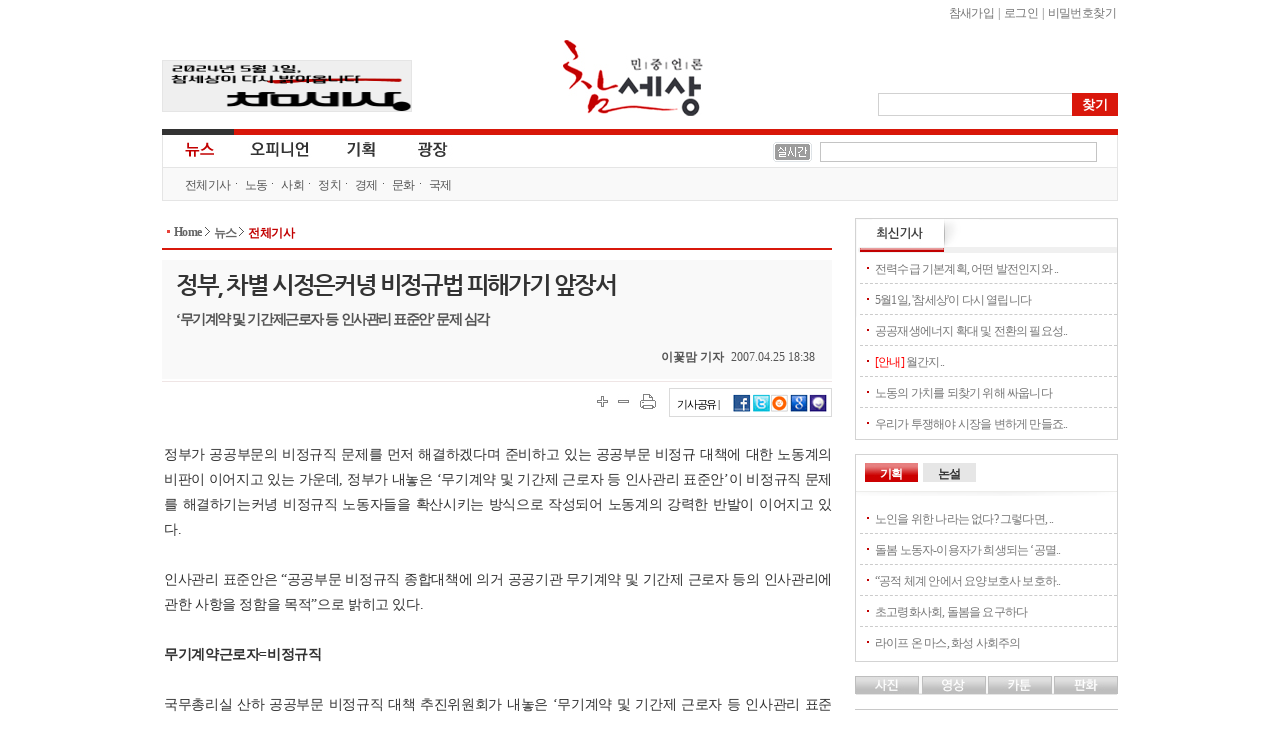

--- FILE ---
content_type: text/html
request_url: https://newscham.net/news/view.php?board=news&id=39350
body_size: 36759
content:
<!DOCTYPE html>
<HTML lang="ko">
	<head>
		<meta http-equiv="Content-Type" Content="text/html; charset=utf-8" />
		<meta http-equiv="X-UA-Compatible" content="IE=Edge" />
		<title>참세상 기사게시판 :: 기사 :: 정부, 차별 시정은커녕 비정규법 피해가기 앞장서 - ‘무기계약 및 기간제근로자 등 인사관리 표준안’ 문제 심각</title>
		<link rel="stylesheet" type="text/css" href="./inc/style.css" />
		<link rel="stylesheet" type="text/css" href="/ver06/css/layout.css?ver=2019011500" />
		<link rel="stylesheet" type="text/css" href="/ver06/css/board.css" />
		<link rel="stylesheet" type="text/css" href="./skin/news/newscham_2012/style.css?ver=1616745533" />
		<script type="text/javascript" language="javascript" src="./js/news/view_comment.js"></script>
		<script type="text/javascript" language="javascript" src="./js/news/view_write_comment.js"></script>
		<script type="text/javascript" language="javascript" src="./js/news/print.js"></script>
		<script type="text/javascript" language="javascript" src="./js/trackback.js"></script>
		<script type="text/javascript" language="JavaScript" src="/ver06/script/jquery-1.7.1.min.js"></script>
		<script type="text/javascript" language="JavaScript" src="/ver06/script/jquery.shorten.min.js"></script>
		<script type="text/javascript" language="JavaScript" src="/ver06/js/defaults.js"></script>
		<script type="text/javascript" language="JavaScript" src="/ver06/js/board.js"></script>
		<script type="text/javascript" language="JavaScript" src="/ver06/js/script.js"></script>
		<script type="text/javascript" language="JavaScript" src="./skin/news/newscham_2012/script.js?ver=1347598736"></script>
		<link rel="alternate" type="application/rss+xml" TITLE="참세상 RSS" href="./rss.php?group=" />
		<link rel="alternate" type="application/rss+xml" TITLE="민중언론 참세상 최신기사 RSS" href="./rss.php?board=news" />
		<meta property="fb:app_id" content="152398888217460"/>
		<meta property="og:title" content="참세상 :: 정부, 차별 시정은커녕 비정규법 피해가기 앞장서"/>
		<meta property="og:type" content="Article"/>
		<meta property="og:url" content="https://www.newscham.net/news/view.php?board=news&nid=40421"/>
		<meta property="og:image" content="https://www.newscham.net/ver06/images/newscham_logo_og.jpg" data-width="470" data-height="246"/>
		<meta property="og:image:width" content="470"/>
		<meta property="og:image:height" content="246"/>
		<meta property="og:description" content="정부가 내놓은 ‘무기계약 및 기간제 근로자 등 인사관리 표준안’이 비정규직 문제를 해결하기는커녕 비정규직 노동자들을 확산시키는 방식으로 작성되어 노동계의 강력한 반발이 이어지고 있다.">
		<meta property="og:site_name" content="참세상"/>
		<meta property="og:updated_time" content="2007-04-25"/>
		<meta name="twitter:card" content="summary">
		<meta name="twitter:site" content="@newscham">
		<meta name="twitter:title" content="정부, 차별 시정은커녕 비정규법 피해가기 앞장서">
		<meta name="twitter:description" content="정부가 내놓은 ‘무기계약 및 기간제 근로자 등 인사관리 표준안’이 비정규직 문제를 해결하기는커녕 비정규직 노동자들을 확산시키는 방식으로 작성되어 노동계의 강력한 반발이 이어지고 있다.">
		<meta name="twitter:creator" content="이꽃맘 기자">
		<meta name="twitter:image:src" content="https://www.newscham.net/ver06/images/newscham_logo_og.jpg">
		<meta name="twitter:domain" content="https://www.newscham.net/news/view.php?board=news&nid=40421">
	</head>
	<body id='commune_body_wrap' topmargin='0' leftmargin='0' marginwidth='0' marginheight='0'  class="menu-collapsed">
				<link href="/ver06/css/widget.css" rel="stylesheet" type="text/css" />
		<script type="text/javascript" src="/ver06/js/jquery-rolling.js"></script>
		<!--[if IE]>
		<link href="/ver06/css/ie_all.css" rel="stylesheet" type="text/css" />
		<![endif]-->
		<!--[if IE]>
		<script language="javascript" type="text/javascript" src="/ver06/script/script.html5.js"></script>
		<![endif]-->
		<div id="wrapper_news" class="body_container">
			<header id="news_header_wrap" class="header">
				<div id="header">
					<h1 id="logo"><a href="http://www.newscham.net/" title="참세상">참세상</a></h1>
					<nav id="outlogin">
 
						<SCRIPT Language='JavaScript' src='./js/login.js'></SCRIPT><a href="./member_join.php?gid=2">참새가입</a></li> |
<a href="./login.php?gid=2&return_url=http://www.newscham.net">로그인</a> |
<a href="javascript://" onclick="javascript:window.open('http://go.jinbo.net/commune/find_passwd.php','_j_find_passwd','width=300,height=260,scrollbars=no');">비밀번호찾기</a></li>
  
					</nav>
					<form id="search" name="search" action="/news/search.php" method="get">
						<input type="hidden" name="board" value="search" />
						<input type="hidden" name="s_mode" value="all" />
						<input type="text" class="text" name="s_arg" class="ss_arg" />
						<input id="search_submit" class="submit" name="submit" type="submit" value="찾기" title="기사검색" />
					</form>
					<div class="banner">
						<div id="photo"><a href="https://www.newscham.net/news/view.php?board=news&nid=107402&page=1" target='blank'><img src='https://blog.jinbo.net/attach/3911/3762286821.png' width='248' height='50' border='0' ></a></div>					</div>
				</div>
				<div id="site_navi_ticker">
					<div id="site_navi" class="container">
						<menu class="main">
							<li class="main news focus has-child">
								<a href="/" class="news" title="전체기사">뉴스</a>
								<ul class="child">
									<li><a href="/news/list.php?board=news" title="전체기사">전체기사</a></li>
									<li class="dot"><a href="/news/list.php?board=news&category1=1" title="노동">노동</a></li>
									<li class="dot"><a href="/news/list.php?board=news&category1=2" title="사회">사회</a></li>
									<li class="dot"><a href="/news/list.php?board=news&category1=37" title="정치">정치</a></li>
									<li class="dot"><a href="/news/list.php?board=news&category1=39" title="경제">경제</a></li>
									<li class="dot"><a href="/news/list.php?board=news&category1=40" title="문화">문화</a></li>
									<li class="dot"><a href="/news/list.php?board=news&category1=38" title="국제">국제</a></li>
								</ul>
							</li>
							<li class="main opinion  has-child">
								<a href="/opinion/" class="opinion" title="오피니언">오피니언</a>
								<ul class="child">
									<li><a href="/news/list.php?board=news&category2=2" title="논설">논설</a></li>
									<li class="dot"><a href="/opinion/" title="칼럼/연재">칼럼/연재</a></li>
									<li class="dot"><a href="/news/list.php?board=renewal_col" title="기고/주장">기고/주장</a></li>
									<li class="dot"><a href="/news/list.php?board=news&category2=154" title="카툰/판화">카툰/판화</a></li>
									<li class="dot"><a href="/news/list.php?board=news&category2=88" title="사진">사진</a></li>
									<li class="dot"><a href="/news/list.php?board=coolmedia" title="영상">영상</a></li>
								</ul>
							</li>
							<li class="main issue "><a href="/issue/" class="issue" title="기획">기획</a></li>
							<li class="main plaza  " ><a href="/plaza/" class="plaza" title="광장">광장</a></li>
						</menu>
					</div>
					<div id="cool_ticker" class="container">
						<div class="ticker">
							<ul id='oneLine'>
								
							</ul>
						</div>
						
		<script language="JavaScript">
			var info_bar_art_items = [];
			
		info_bar_art_items.push('<li><a href="/news/view.php?board=news&nid=107799">전력수급 기본계획, 어떤 발전인지와 누구 것인지도 묻자</a></li>');
		info_bar_art_items.push('<li><a href="/news/view.php?board=news&nid=107402">5월1일, '참세상'이 다시 열립니다</a></li>');
		info_bar_art_items.push('<li><a href="/news/view.php?board=news&nid=107302">공공재생에너지 확대 및 전환의 필요성과 쟁점</a></li>');
		info_bar_art_items.push('<li><a href="/news/view.php?board=news&nid=107282"><font color="red">[안내]</font> 월간지 《워커스》, 인터넷 신문 <민중언론 참세상> 휴간</a></li>');
		info_bar_art_items.push('<li><a href="/news/view.php?board=news&nid=107281">노동의 가치를 되찾기 위해 싸웁니다</a></li>');
		info_bar_art_items.push('<li><a href="/news/view.php?board=news&nid=107280">우리가 투쟁해야 시장을 변하게 만들죠.</a></li>');
		
		    jQuery("#oneLine").srolling({
				data : info_bar_art_items, auto : true,
				width : 270, height : 20,
				item_count : 1, cache_count : 6,
				delay : 1800, move : 'top',
				prev : '#pnews_prev', next : '#pnews_next'
			});
		</script>								<div id="receipt_support"><a href="javascript://" onclick="window.open('http://www.newscham.net/support/receipt.php','cms_info','resizable=no scrollbars=yes width=550px height=670');return false;"><img src="/support/images/receipt.jpg" alt="기부금영수증발급" /></a></div>
											</div>
				</div>
			</header>
			<div id="main-container" >
				<div id="primaryContents">
					<ul id="location">
						<li class="home"><a href="/">Home</a></li>
						<li ><a href="/">뉴스 </a></li>
						<li><a href="/news/list.php?board=news" title="전체기사">전체기사</a></li>
					</ul>
<script language="javascript">
function fixImage(num){
	var width = document.getElementById("my_post_img"+num).width;
	if( width > 550 ) {
		document.getElementById("my_post_img"+num).width = 585;
	}
}
function viewPostImage(img_url){
	var url = "view_image_pop.php?board=news&img_url=" + img_url;
	window.open(url, '', 'width=100, height=100, scrollbars=yes');
}
</script>
					<script type="text/JavaScript" src="/ver06/js/article_function.js"></script>
					<div id="fb-root"></div>
					<script>(function(d, s, id) {
						var js, fjs = d.getElementsByTagName(s)[0];
						if (d.getElementById(id)) return;
						js = d.createElement(s); js.id = id;
						js.src = "//connect.facebook.net/ko_KR/all.js#xfbml=1&appId=152398888217460";
						fjs.parentNode.insertBefore(js, fjs);
					}(document, 'script', 'facebook-jssdk'));
					</script>
					<article class="news_mainContents">
						<header id="news-article-header">
							<hgroup class="hgroup vcard">
								<h1 class="title">
									정부, 차별 시정은커녕 비정규법 피해가기 앞장서								</h1>
								<h2 class="subtitle">
									‘무기계약 및 기간제근로자 등 인사관리 표준안’ 문제 심각								</h2>
								<div class="byline">
									<address class="author" rel="author">이꽃맘 기자</address>
									<time pubdate datetime="2007.04.25 18:38" title="2007.04.25 18:38" class="pubdate">2007.04.25 18:38</time>
								</div>
							</hgroup>
							<div class="share-box zoom">
								<ul class="scale">
									<li class="scale-up"><a href="javascript://" onclick="javascript:setArticleScale('up');" title="글자크기 확대" class="popper"><span>크게</span></a></li>
									<li class="scale-down"><a href="javascript://" onclick="javascript:setArticleScale('down');" title="글자크기 축소" class="popper"><span>작게</span></a></li>
								</ul>
								<div class="print"><a href="javascript://" onclick="javascript:news_print('./print.php?board=news&id=39350');" title="기사 프린트하기" class="popper"><span>프린트</span></a></div>
								<dl class="sns-box">
									<dt>기사공유 |</dt>
									<dd class="fb"><a href="https://facebook.com/sharer.php?u=https%3A%2F%2Fnewscham.net%3A443%2Fnews%2Fview.php%3Fboard%3Dnews%26id%3D39350&src=sp" target="_blank" title="페이스북 퍼나르기"><img src="/ver06/images/icon_facebook.gif" border="0"></a></dd>
									<dd class="twitter"><a href="javascript:arti2SNS.showPage('twitter','정부, 차별 시정은커녕 비정규법 피해가기 앞장서', 'https://newscham.net:443/news/view.php?board=news&id=39350','','정부가 내놓은 ‘무기계약 및 기간제 근로자 등 인사관리 표준안’이 비정규직 문제를 해결하기는커녕 비정규직 노동자들을 확산시키는 방식으로 작성되어...','');" title="트위터 퍼나르기"><img src="/ver06/images/icon_twitter.gif" border="0"></a></dd>
									<a href="javascript:arti2SNS.showPage('metooday','정부, 차별 시정은커녕 비정규법 피해가기 앞장서', 'https://newscham.net:443/news/view.php?board=news&id=39350','','','');" title="미투데이 퍼나르기"><img src="/ver06/images/icon_me2.gif" border="0"></a></dd>
									<dd class="cyworld"><a href="javascript:arti2SNS.showPage('cyworld','정부, 차별 시정은커녕 비정규법 피해가기 앞장서', 'https://newscham.net:443/news/view.php?board=news&id=39350','','정부가 내놓은 ‘무기계약 및 기간제 근로자 등 인사관리 표준안’이 비정규직 문제를 해결하기는커녕 비정규직 노동자들을 확산시키는 방식으로 작성되어...','');" title="싸이월드 퍼나르기"><img src="/ver06/images/icon_cy.gif" border="0"></a></dd>
									<dd class="googleplus"><a href="javascript:arti2SNS.showPage('google2','정부, 차별 시정은커녕 비정규법 피해가기 앞장서', 'https://newscham.net:443/news/view.php?board=news&id=39350','','정부가 내놓은 ‘무기계약 및 기간제 근로자 등 인사관리 표준안’이 비정규직 문제를 해결하기는커녕 비정규직 노동자들을 확산시키는 방식으로 작성되어...','')" title="구글북마크 퍼나르기"><img src="/ver06/images/icon_google.gif" border="0"></a></dd>
									<!--<div class="fb-like" data-href="https://newscham.net:443/news/view.php?board=news&id=39350" data-send="true" data-width="450" data-show-faces="false"></div>	-->							
								</dl>
							</div>
<div class="news-full-banner top">
	<!--a href="http://workers-zine.net"><img src="/banner/2016/banner-670x150-20160610.gif"></a-->
</div>
						</header>

						<div id="news-article-content" class="content zoom">
정부가 공공부문의 비정규직 문제를 먼저 해결하겠다며 준비하고 있는 공공부문 비정규 대책에 대한 노동계의 비판이 이어지고 있는 가운데, 정부가 내놓은 ‘무기계약 및 기간제 근로자 등 인사관리 표준안’이 비정규직 문제를 해결하기는커녕 비정규직 노동자들을 확산시키는 방식으로 작성되어 노동계의 강력한 반발이 이어지고 있다. <br>
<br>
인사관리 표준안은 “공공부문 비정규직 종합대책에 의거 공공기관 무기계약 및 기간제 근로자 등의 인사관리에 관한 사항을 정함을 목적”으로 밝히고 있다. <br>
<br>
<b>무기계약근로자=비정규직</b><br>
<br>
국무총리실 산하 공공부문 비정규직 대책 추진위원회가 내놓은 ‘무기계약 및 기간제 근로자 등 인사관리 표준안’(표준안)에서는 그동안 정부가 기간제 노동자의 정규직 전환인 것처럼 선전했던 ‘무기계약 근로자’가 명확히 비정규직의 범주임을 확인하고 있다. 원래 계약기간의 정함이 없는 노동자는 정규직이었다. 그러나 정부는 ‘무기계약 근로자’라는 형태를 만들어 정규직이 아닌 영원한 계약직의 신분을 가진 노동자의 형태를 새롭게 추가했다. <br>
<br>
표준안에 밝힌 ‘근로자의 정의’는 지난해 확정된 국무총리훈령 486호에 따른다. 국무총리훈령 486호에는 무기계약근로자를 “국가행정기관의 장은 반복적으로 근로계약을 갱신해 기간제 근로자를 사용하는 상시적 · 지속적 업무에 대하여는 원칙적으로 기간이 없는 근로계약을 체결한 근로자가 담당하도록 해야 한다”라고 규정하고 있다. 이에 대한 한국비정규노동센터는 “상시적·지속적 업무를 수행하는 업무를 정규직이 아닌 비정규직(무기계약근로자) 일자리로 만든다면 이는 ‘비정규직 남용’의 전형적인 사례일 뿐”이라고 지적했다. <br>
<br>
이는 올 7월에 시행될 기간제법에서 “2년 뒤 무기계약 전환”이라고 밝히고 있는 부분이 정규직으로의 전환이 아니라 일시적 고용만이 보장받는 비정규직의 또 다른 형태인 무기계약근로자로의 전환을 의미하는 것으로 연장될 가능성이 높다. 결국 비정규직 보호의 효과는 단 한 부분도 없는 것이다. <br>
<br>
<DIV style="width:500;float:center;padding:10px;" align='center' >
	<TABLE cellspacing="0" cellpadding="0" width="500">
		<TR><TD width="100%"><IMG src="https://www.newscham.net/data/news/photo/6/39350/hbb1.jpg" width="500" height="333" border="1" class=ARTICLE_PHOTO></TD></TR>
		<TR><TD width="500"><div style="padding:3px 3px 0 3px;font-size:12px; letter-spacing:-0.05em;font-family:'돋움', Dotum ;color:#585858;text-align: justify;line-height:150%; ">
			<font color="#B40404">▲</font>&nbsp;&nbsp;정부의 공공부문 비정규직 대책은 그간 계약기간 없이 일해왔던 학교비정규직 노동자들에게는 해고로 다가오고 있기도 하다. 경기여고에서 일하던 천옥자 학교비정규직지부 조합원은 공공부문 비정규 대책으로 해고위기에 놓였다.  <!-- [출처: ]--></div></TD>
		</TR>
	</TABLE>
</DIV>

<br>
<b>무기계약근로자, 계약체결도 기간제 체결 준용에 별도 평가시스템 도입</b><br>
<br>
무기계약근로자가 정규직이 아니라는 것은 여러 부분에서 드러나는데 무기계약근로자는 계약체결 시 기간제 근로자 계약체결방법을 준용하되, 계약기간만 명시하지 않도록 하고 있으며, 근무실적평가에 있어서도 각 기관에서 기존에 하고 있는 인사시스템과 별도의 ‘직근 업무감독자 평가’를 둬서 진행한다. 이것은 무기계약근로자가 일하는 직군을 별도로 마련하고 이를 별도의 평가시스템을 가지고 운영하는 ‘분리직군제’와 다르지 않은 것으로 보인다.  <br>
<br>
이에 대해 한국비정규노동센터는 “비정규직에게만 적용되는 평가제도로 인해 고용불안의 요인으로 작용할 수 있다”라고 지적했다. <br>
<br>
<b>고용안정? 해고 맘대로 할 수 있는 무기계약근로자</b><br>
<br>
정부는 일부의 기간제 노동자를 무기계약근로자로 전환해 고용만은 안정화하겠다고 말했지만 이도 실행되기는 어려울 것으로 보인다. 표준안에서는 해고사유로 △업무량 변화 · 예산 감축, 진제와 정원의 개폐에 의한 경우 △상기에 준환한 사유로 소속 공공기관의 장이 정한 사유에 해당하는 경우 등을 포함하고 있다. 이를 해석하면 고용안정은커녕 정부 정책의 변화에 따라 혹은 ‘공공기관의 장이 정한 사유’라는 무한대로 확대될 수 있는 이유에 의해 무기계약근로자들을 언제든지 해고할 수 있다는 것이다. <br>
<br>
이에 대해 전국공무원노조는 “해당 기관장에게 무제한적인 해고권한을 부여하고 적용범위를 국가행정기관과 지방자치단체, 지방교육행정기관, 국 · 공립학교, 대학병원, 공기업에 적용함으로서 오히려 공공부문에 광범위하게 차별을 강화하는 결과를 가져오고 있다”라고 분석했다. <br>
<br>
<b>정부, 나서서 비정규 관련 법 피해가기 술수</b><br>
<br>
정부의 대책은 무차별적인 해고의 가능성은 물론이며 임금에 있어서도 ‘직무급 도입’을 열어놔 임금에 있어서도 차별은 고착화될 것으로 보인다. 이는 비정규 법안을 피해가기 위해 기업들에게 급속도로 퍼지고 있는 ‘분리직군제’의 문제점을 정부가 나서서 하고 있는 것으로 비정규 법안에서 “고용형태를 이유로 한 차별을 금지”하고 있는 것을 피해가기 위해 임금체계도 분리시키고 있는 것이다. <br>
<br>
결국 정부의 공공부문 비정규 대책이라는 것은 고용안정이라는 명분으로 차별을 고착화 시키는 ‘분리직군제’ 형태를 도입하면서 임금, 평가제도에서의 비정규직 차별을 용인하고, 해고 사유를 확장시키면서 고용마저 불안정하게 만드는 것으로 허울좋은 대책이다. <br>
<br>
<b>“향후 총액인건비제, 공무원퇴출제와 함께 광범위한 외주화 확산 불러올 것”</b><br>
<br>
이에 대해 한국비정규노동센터는 “표준안대로라면 정부의 공공부문 비정규직 종합대책은 ‘기존의 장기근속 계약직 노동자의 대량해고와 고용불안’, ‘공공부문 비정규직 확산’, 그리고 ‘생색내기용 차별시정’이 될 가능성이 매우 높다”라고 비판했다. <br>
<br>
전국공무원노조도 “공공부문에 종사하는 비정규직 노동자들에 대한 수많은 계약해지와 외주화만을 부추김으로서 오히려 차별을 강화할 것”이라며 “이는 향후 총액인건비제, 직무성과 중심의 행정혁신과 맞물려 향후 공무원퇴출제와 함께 광범위한 외주화 확산으로 인해 행정의 공공성 파괴, 비정규직 확산과 구조조정으로 이어질 것은 불 보듯 뻔하다”라고 강력히 비판했다. 						</div>	
						<div class="fb-like" data-href="https://newscham.net:443/news/view.php?board=news&id=39350" data-send="true" data-width="450" data-lang="ko" data-show-faces="false"></div>
						<footer id="news-article-footer" class="zoom">
							<dl id="news-tagList" class="zoom">
								<dt title="이 기사와 관련된 태그" class="popper">태그</dt>
								<dd>
									<div id="tagEditBox39350" class="tagList">
		
										<p class="visitor_tag">
비정규직 , 공공부문 , 해고 , 표준안										</p>
										<div class="help_comment">로그인하시면 태그를 입력하실 수 있습니다.</div>
	
									</div>
								</dd>
							</dl>
							<div id="relative_article_to_author">
								<a href="javascript://" onClick="javascript:hideTagUrl('%EC%9D%B4%EA%BD%83%EB%A7%98%20%EA%B8%B0%EC%9E%90','search','name')"><span>이꽃맘 기자</span>의 다른 기사</a>
							</div>
							<dl id="relative_article">
								<dt title="이 기사와 관련된 기사들"><span>관련기사</span></dt>
								<dd>
									<ul>
										<li><a href="./view.php?board=news&id=39278">정부 비정규직 대책, 구조조정의 신호탄!</a></li>
										<li><a href="./view.php?board=news&id=39042">이상수, "무기계약 전환 대상자 10만 명"</a></li>
										<li><a href="./view.php?board=news&id=39006">"저는요, 화장실 청소만 했지 아무것도 몰라요"</a></li>
										<li><a href="./view.php?board=news&id=37882">“비정규직 늘리는 정부의 비정규 대책”</a></li>
										<li><a href="./view.php?board=news&id=37805">공공부문 비정규직 3년 간 5만 명 증가</a></li>
										<li><a href="./view.php?board=news&id=37126">"앞문 닫는 척하면서 뒷문 더 크게 연다"</a></li>
										<li><a href="./view.php?board=news&id=37032">“정규직 전환은 단 한 명도 없다”</a></li>
										<li><a href="./view.php?board=news&id=37028">“5만 4천 공공부문 비정규직 ‘무기계약근로자’로”</a></li>
									</ul>
								</dd>
							</dl>
							<dl id="hotnews_article">
								<dt title="많이본기사">많이본기사</dt>
								<dd id="hot" class="focus">
									<ul>
									</ul>
								</dd>
							</dl>
							<div id="article_comment">
<form id="comment_write" name="comment" method="post" action="./comment_write_proc.php?board=news&id=39350&mode=write" onSubmit="return check_comment(this,0,0);">
<fieldset class="wrap">
	<legend><p title="기사에 대한 의견을 남겨주세요">의견 쓰기</p></legend>
	<fieldset class="name">
		<label for="name">이름</label>
		<input id="name" name="name" type="text" value="" />
	</fieldset>
	<fieldset class="passwd">
		<label for="passwd">비밀번호</label>
		<input id="passwd" name="passwd" type="password" />
	</fieldset>
	<fieldset class="contents">
		<textarea name="content" id="comment_content"></textarea>
	</fieldset>
	<input type="submit" class="submit" value="덧글입력" />
</fieldset>
</form>

								<h5>덧글 목록</h5>
								<ul id="article_comment_list">
								</ul>
								<!-- 1. 아래 스크립트는 페이지의 <head></head> 영역에 삽입하시기 바랍니다. -->
								<script type="text/javascript" src="http://101.livere.co.kr.cizion.ixcloud.net/js/livere_lib.js" charset="utf-8"></script>

								<!-- 2. 아래 코드는 라이브리를 설치하시고자 하는 위치에 삽입하시기 바랍니다. -->
								<div id="livereContainer">
									<script type="text/javascript">
										var consumer_seq 	= "200";
										var livere_seq 		= "9864";
										var smartlogin_seq 	= "228";

										var title = "정부, 차별 시정은커녕 비정규법 피해가기 앞장서";
										var refer =  "https://newscham.net:443/news/view.php?board=news&id=39350" ;

										livereReply = new Livere( livere_seq , refer , title );
										livereLib.start();
									</script>
								</div>

								<!--widget code-->
								<div id="tweetmixContainer">
								</div>
								<!--widget code-->
							</div>	
						</footer>
					</article>
<!--
<ul id="admin">
	<li><a href="#">맨위로</a></li>
	<li><a href="./list.php?board=news&page=">목록</a></li>
	        </ul>
-->
<!--mainContents end-->

					<script type="text/javascript" src="/ver06/js/hani_share.js"></script>
				</div>
		<!--primaryContents end-->
				<div id="secondaryContents">
					<dl id="recent_article_widget" class="widget">
						<dt title="최신기사">최신기사</dt>
						<dd id="series_list_scroll">
							<ul>
							<li><a href="/news/view.php?board=news&nid=107799">전력수급 기본계획, 어떤 발전인지와 ..</a></li><li><a href="/news/view.php?board=news&nid=107402">5월1일, '참세상'이 다시 열립니다</a></li><li><a href="/news/view.php?board=news&nid=107302">공공재생에너지 확대 및 전환의 필요성..</a></li><li><a href="/news/view.php?board=news&nid=107282"><font color="red">[안내]</font> 월간지..</a></li><li><a href="/news/view.php?board=news&nid=107281">노동의 가치를 되찾기 위해 싸웁니다</a></li><li><a href="/news/view.php?board=news&nid=107280">우리가 투쟁해야 시장을 변하게 만들죠..</a></li>

							
							</ul>
						</dd>
					</dl>
			<dl id="issue_remark_widget" class="widget tab">
				<dt class="issue focus"><a href="/issue/" title="기획" >기획</a></dt>
				<dd id="issue" class="focus">
					<ul>
						<li><a href='/news/view.php?board=news&nid=107254&category2=261'>노인을 위한 나라는 없다? 그렇다면, ..</a></li><li><a href='/news/view.php?board=news&nid=107251&category2=261'>돌봄 노동자-이용자가 희생되는 ‘공멸..</a></li><li><a href='/news/view.php?board=news&nid=107250&category2=261'>“공적 체계 안에서 요양보호사 보호하..</a></li><li><a href='/news/view.php?board=news&nid=107249&category2=261'>초고령화사회, 돌봄을 요구하다</a></li><li><a href='/news/view.php?board=news&nid=107224&category2=259'>라이프 온 마스, 화성 사회주의</a></li>					</ul>
				</dd>
				<dt class="remark"><a href="/news/list.php?board=news&category2=2" title="논설">논설</a></dt>
				<dd id="remark">
					<ul>
														<li><a href="/news/view.php?board=news&category2=2&nid=107185" class="shorten">인플레이션과 경기침체, 문제는 탐욕이..</a></li>
								<li><a href="/news/view.php?board=news&category2=2&nid=107169" class="shorten">전세사기, 대중의 금융화가 불러온 사..</a></li>
								<li><a href="/news/view.php?board=news&category2=2&nid=107158" class="shorten">'오세훈표 범죄와의 전쟁', 그리고 ..</a></li>
								<li><a href="/news/view.php?board=news&category2=2&nid=107134" class="shorten">첨단산업 육성전략은 재벌 특혜 전략</a></li>
								<li><a href="/news/view.php?board=news&category2=2&nid=107122" class="shorten">“연준아~ 브라보! 멋지다 연준아!”..</a></li>
					</ul>
				</dd>
			</dl>
					<dl id="multimedia" class="tab">
						<dt class="photo"><a href="/news/list.php?board=news&category2=88" title="사진">사진</a></dt>
						<dd id="photo">
							<section class="photo">
																<article class="figure">
									<a href="http://www.newscham.net/news/view.php?board=news&category2=88&nid=107264" title="재난 연극"><img src="http://www.newscham.net/data/news/4/1688955812/nail.jpg" alt="재난 연극" /></a>
									<h2><a href="http://www.newscham.net/news/view.php?board=news&category2=88&nid=107264">재난 연극</a></h2>
									<span class="author">신디케이트</span>
								</article>
							</section>
						</dd>
						<dt class="movie"><a href="/chamtv" title="영상">영상</a></dt>
						<dd id="movie">
							<section class="movie">
																<article class="figure">
									<a href="http://www.newscham.net/news/view.php?board=coolmedia&nid=103109" title="[영상] 현대기아차비정규직 농성장 또 경찰 동원 강제철거"><img src="http://www.newscham.net/data/coolmedia/0/KakaoTalk_20180411_120413041_copy.jpg" alt="[영상] 현대기아차비정규직 농성.." /></a>
									<h2><a href="http://www.newscham.net/news/view.php?board=coolmedia&nid=103109">[영상] 현대기아차비정규직 농성..</a></h2>
									<span class="author">참세상</span>
								</article>
								<article>
									<h3><a href="http://www.newscham.net/news/view.php?board=coolmedia&nid=103095" class="shorten">쇠사슬 몸에 묶고 저항했지만, 끝내 비정규직..</a></h3>
								</article>
								<article>
									<h3><a href="http://www.newscham.net/news/view.php?board=coolmedia&nid=89751" class="shorten">오체투지, 비정규직 해고노동자의 희망 몸짓</a></h3>
								</article>
								<article>
									<h3><a href="http://www.newscham.net/news/view.php?board=coolmedia&nid=86546" class="shorten">영화 <카트>가 다 담지 못한 이랜드-뉴코아 ..</a></h3>
								</article>

							</section>
						</dd>
						<dt class="cartoon"><a href="/news/list.php?board=news&category2=153" title="카툰">카툰</a></dt>
						<dd id="cartoon">
							<section class="cartoon">
																<article class="figure">
									<a href="http://www.newscham.net/news/view.php?board=news&category2=153&nid=71166" title="로또보다 못한 민간의료보험"><img src="http://www.newscham.net/data/news/4/z10.png" alt="로또보다 못한 민간의료보험" /></a>
									<h2><a href="http://www.newscham.net/news/view.php?board=news&category2=153&nid=71166">로또보다 못한 민간의료보험</a></h2>
									<span class="author">진보넷&참세상</span>
								</article>
								<article>
									<h3><a href="http://www.newscham.net/news/view.php?board=news&category2=153&nid=70057" class="shorten">건강보험료, 버는만큼만 내면 무상의료 실현된..</a></h3>
								</article>
								<article>
									<h3><a href="http://www.newscham.net/news/view.php?board=news&category2=153&nid=69672" class="shorten">위암에 걸린 K씨네 집은 왜 거덜났는가</a></h3>
								</article>
								<article>
									<h3><a href="http://www.newscham.net/news/view.php?board=news&category2=153&nid=69602" class="shorten">팔레스타인인 버스 탑승 금지</a></h3>
								</article>

							</section>
						</dd>
						<dt class="engraving"><a href="/news/list.php?board=news&category2=155" title="판화">판화</a></dt>
						<dd id="engraving">
							<section class="engraving">
																<article class="figure">
									<a href="http://www.newscham.net/news/view.php?board=news&category2=155&nid=103947" title="들위에 둘"><img src="http://www.newscham.net/data/news/14/1553137774/0.jpg" alt="들위에 둘" /></a>
									<h2><a href="http://www.newscham.net/news/view.php?board=news&category2=155&nid=103947">들위에 둘</a></h2>
									<span class="author">이윤엽(판화가)</span>
								</article>
								<article>
									<h3><a href="http://www.newscham.net/news/view.php?board=news&category2=155&nid=103786" class="shorten">비정규직 그만</a></h3>
								</article>
								<article>
									<h3><a href="http://www.newscham.net/news/view.php?board=news&category2=155&nid=102855" class="shorten">개자유</a></h3>
								</article>
								<article>
									<h3><a href="http://www.newscham.net/news/view.php?board=news&category2=155&nid=102153" class="shorten">다시 안고 싶다</a></h3>
								</article>

							</section>
						</dd>
					</dl>
					<div id="twitter_widget">
					</div>
					
<div class="banner" style="border:0px solid #d3d3d3;">
		<a href="http://workers-zine.net/cms" target="_blank" title="워커스 102호 표지"><img src="http://workers-zine.net/wp-content/uploads/2023/05/23050301.jpg" alt="워커스 102호 표지" width="260"></a>
</div>					
					<div class="banner support">
						<a href="/intro/intro.php?section=support" title="참세상 후원하기">참세상 후원하기</a>
					</div>
					<!--
					<div class="banner">
						<a href="http://www.socialfunch.org" title="사회운동을 위한 온라인후원 소셜펀치" target="_blank"><img src="http://www.newscham.net/banner/socialfunch_210x100.gif" alt="사회운동을 위한 온라인후원 소셜펀치" /></a>
					</div>
					-->				</div>
				<!--subContent end-->
			</div>
			<footer id="footer" class="footer" itemscope itemtype="http://schema.org/Corporation">
				<a class="url" itemprop="url" href="http://www.newscham.net"><div itemprop="name"><strong>참세상</strong></div></a>
				<div class="description" itemprop="description">'참세상'은 노동자, 농민, 빈민, 여성, 장애인, 이주노동자, 청소년, 성소수자 등 민중의 삶과 투쟁과 문화를 소중히 여기고, 민중의 시각으로 깊이있게 보도하는 민중의 미디어입니다.</div>
				<nav id="globalNavi">
					<a href="/intro/intro.php?section=intro">참세상소개</a> | 
					<a href="/intro/intro.php?section=support">후원하기</a> | 
					<a href="/intro/intro.php?section=advertise">광고안내</a> | 
					<a href="/zzzpro/">겨울잠프로</a> | 
					<a href="/rss/cast.xml">RSS</a> | 
					<a href="/intro/intro.php?section=subscribe">뉴스레터</a> | 
					<a href="/intro/intro.php?section=privacy">개인정보취급방침</a> | 
					<a href="/intro/intro.php?section=juvenile_protection">청소년 보호책임:윤지연</a> | 
					<a href="/english/">English</a>
				</nav>
				<div itemprop="address" itemscope itemtype="http://schema.org/PostalAddress">
					<p class="registration">참세상 등록번호: 서울 아 00111 | 등록일자: 2005년 11월 8일 | 발행인: 홍석만| 편집인: 윤지연</p>
					<address itemprop="address" itemscope itemtype="http://schema.org/PostalAddress"><span class="country" itemprop="addressCountry">대한민국/Republic of Korea</span><span class="city" itemprop="addressLocality">서울/Seoul</span><span class="postal" itemprop="postalCode">120-840</span><span itemprop="addressLocality">서울</span><span itemprop="streetAddress">서울시 서대문구 독립문로8길 23 2층</span> | TEL: (02)701-7688 | FAX : (02)701-7112  |  <label class="email">E-mail :</label>newscham@jinbo.net</address>
					<p class="license">별도의 표기가 없는 한 '참세상'이 생산한 저작물은 <strong>정보공유라이선스 2.0 : 영리금지</strong>를 따릅니다. <a href="http://freeuse.or.kr/htm/main1_32.htm" title="정보공유라이선스">정보공유 라이선스</a></p>
				</div>
				<!-- Global site tag (gtag.js) - Google Analytics -->
				<script async src="https://www.googletagmanager.com/gtag/js?id=UA-125330588-1"></script>
				<script>
					window.dataLayer = window.dataLayer || [];
					function gtag(){dataLayer.push(arguments);}
					gtag('js', new Date());

					gtag('config', 'UA-125330588-1');
				</script>
			</footer>
		</div>
			</BODY>
			</HTML>
		

--- FILE ---
content_type: text/css
request_url: https://newscham.net/ver06/css/widget.css
body_size: 16918
content:
/* seconaryContents widget */
#secondaryContents article p {
	font-size:0.75em;
	line-height:135%;
	margin:0;
	padding:0;
	color:#555;
	text-align:justify; }

/* 많이본 기사 / 추천기사 탭으로 있는 위젯 */
#hot_recommand {
	position:relative;
	border:1px solid #D3D3D3;
	padding:0;
	margin:0 0 14px 0;
	*zoom:1;
	font-size:0.75em;
	letter-spacing:-0.1em;
	background:url('../images/main_hot_recommand_background.png') no-repeat 1px 28px; }
	#hot_recommand:after {
		content: ' ';
		display: block;
		clear: both; }
	#hot_recommand dt {
		margin:0;
		padding:0;
		text-align:center;
		height:33px;
		text-indent:-10000em;
		cursor:pointer; }
		#hot_recommand dt.hot {
			width:88px;
			background:url('../images/main_hot_title.png') no-repeat left top; }
			#hot_recommand dt.hot.focus { background:url('../images/main_hot_title_focus.png') no-repeat left top; }
		#hot_recommand dt.recommand {
			position:absolute;
			z-index:2;
			left:88px;
			top:0;
			width:72px;
			background:url('../images/main_recommand_title.png') no-repeat left top; }
			#hot_recommand dt.recommand.focus { background:url('../images/main_recommand_title_focus.png') no-repeat left top; }
	#hot_recommand dd {
		margin:3px 15px 9px 16px;
		padding:0;
		display:none; }
		#hot_recommand dd.focus { display:inline-block; }
		#hot_recommand dd ul {
			margin:0;
			padding:0;
			list-style:none; }
			#hot_recommand dd ul li {
				padding: 5px 0 3px 11px;
				border-bottom:1px dotted #D6D6D6;
				background:url('../images/icon_red_dot.png') no-repeat 1px 10px; }
				#hot_recommand dd ul li:last-child { border:0; }
				#hot_recommand dd ul li a {
					height:14px;
					color:#353535; }

/* 최식기사 위젯 */
#recent_article_widget {
	font-size:0.75em;
	margin:0 0 14px 0;
	padding:0;
	border:1px solid #D3D3D3;
	background:url('../images/recent_article_background.png') no-repeat left top; }
	#recent_article_widget dt {
		height:34px;
		margin:0;
		padding:0;
		text-indent:-10000em;
		background:url('../images/recent_article_title.png') no-repeat left top; }
	#recent_article_widget dd {
		margin:0;
		padding:0 0 0 4px; }
		#recent_article_widget dd ul {
			margin:0 0 1px 0;
			padding:0;
			list-style:none; }
			#recent_article_widget dd ul li {
				padding:8px 8px 5px 15px;
				border-bottom:1px dashed #CCCCCC;
				background:url('../images/icon_red_dot.png') no-repeat 7px 14px; }
				#recent_article_widget dd ul li:last-child { border:0; }
				#recent_article_widget dd ul li a { color:#777777; }

/* 논설 위젯 */
#remark_widget {
	font-size:0.75em;
	margin:0 0 14px 0;
	padding:0;
	border:1px solid #D3D3D3;
	background:url('../images/recent_article_background.png') no-repeat left top; }
	#remark_widget dt {
		height:34px;
		margin:0;
		padding:0;
		background:url('../images/widget_remark_title.png') no-repeat left top; }
		#remark_widget dt a {
			display:block;
			width:auto;
			height:34px;
			text-indent:-10000em; }
	#remark_widget dd {
		margin:0;
		padding:0 15px 0 16px; }
		#remark_widget dd ul {
			margin:2px 0 8px 0;
			padding:0;
			list-style:none; }
			#remark_widget dd ul li {
				padding:6px 0 2px 11px;
				border-bottom:1px dashed #CCCCCC;
				background:url('../images/icon_red_dot.png') no-repeat 1px 9px; }
				#remark_widget dd ul li:last-child { border:0; }
				#remark_widget dd ul li a {
					height:14px;
					color:#333; }

/* 많이 본 글 위젯 */
#hot_widget {
	font-size:0.75em;
	margin:0 0 14px 0;
	padding:0;
	border:1px solid #D3D3D3;
	background:url('../images/recent_article_background.png') no-repeat left top; }
	#hot_widget dt {
		height:34px;
		margin:0;
		padding:0;
		text-indent:-10000em;
		background:url('../images/widget_hot_title.png') no-repeat left top; }
	#hot_widget dd {
		margin:0;
		padding:0 15px 0 16px; }
		#hot_widget dd ul {
			margin:2px 0 8px 0;
			padding:0;
			list-style:none; }
			#hot_widget dd ul li {
				padding:6px 0 2px 11px;
				border-bottom:1px dashed #CCCCCC;
				background:url('../images/icon_red_dot.png') no-repeat 1px 9px; }
				#hot_widget dd ul li:last-child { border:0; }
				#hot_widget dd ul li a {
					height:14px;
					color:#333; }

#issue_remark_widget {
	position:relative;
	font-size:0.75em;
	margin:0 0 14px 0;
	padding:0;
	border:1px solid #D3D3D3;
	background:url('../images/issue_remark_widget_background.png') no-repeat left top; }
	#issue_remark_widget dt {
		position:absolute;
		z-index:3;
		top:8px;
		width:53px;
		height:16px;
		padding-top:3px;
		color:#333;
		font-weight:bold;
		text-align:center;
		vertical-align:middle;
		background:#E6E6E6; }
		#issue_remark_widget dt.issue { left:9px; }
		#issue_remark_widget dt.remark { left:67px; }
		#issue_remark_widget dt a {
			color:#333;
			text-decoration:none; }
		#issue_remark_widget dt.focus { background:url('../images/widget_issue_remark_title_focus.png') no-repeat left top; }
			#issue_remark_widget dt.focus a { color:#fff; }
	#issue_remark_widget dd {
		display:none;
		margin:48px 0 0 0;
		padding:0 0 0 4px; }
		#issue_remark_widget dd.focus { display:block; }
		#issue_remark_widget dd ul {
			margin:0 0 4px 0;
			padding:0;
			list-style:none; }
			#issue_remark_widget dd ul li {
				padding:8px 8px 5px 15px;
				border-bottom:1px dashed #CCCCCC;
				background:url('../images/icon_red_dot.png') no-repeat 7px 14px; }
				#issue_remark_widget dd ul li:last-child { border:0; }
				#issue_remark_widget dd ul li a { color:#777777; }

/* 멀티미디어탭 */
#multimedia {
	position:relative;
	font-size:0.75em;
	letter-spacing:-0.1em;
	padding:0 0 1px 0;
	margin:0 0 14px 0;
	background:url('../images/main_multimedia_background.png') no-repeat 1px bottom; }
	#multimedia dt {
		margin:0;
		padding:0;
		text-align:center;
		width:64px;
		height:18px;
		cursor:pointer;
		text-indent:-10000em; }
		#multimedia dt.photo { background:url('../images/main_photo_tab_title.png') no-repeat left top; }
			#multimedia dt.photo.focus { background:url('../images/main_photo_tab_title_focus.png') no-repeat left top; }
		#multimedia dt.movie {
			position:absolute;
			z-index:2;
			left:67px;
			top:0;
			background:url('../images/main_movie_tab_title.png') no-repeat left top; }
			#multimedia dt.movie.focus { background:url('../images/main_movie_tab_title_focus.png') no-repeat left top; }
		#multimedia dt.cartoon {
			position:absolute;
			z-index:2;
			left:133px;
			top:0;
			background:url('../images/main_cartoon_tab_title.png') no-repeat left top; }
			#multimedia dt.cartoon.focus { background:url('../images/main_cartoon_tab_title_focus.png') no-repeat left top; }
		#multimedia dt.engraving {
			position:absolute;
			z-index:2;
			left:199px;
			top:0;
			background:url('../images/main_engraving_tab_title.png') no-repeat left top; }
			#multimedia dt.engraving.focus { background:url('../images/main_engraving_tab_title_focus.png') no-repeat left top; }
	#multimedia dd {
		display:inline-block;
		margin:0;
		padding:0 0 3px 0;
		display:none;
		border-top:1px solid #D4D4D4;
		border-left:1px solid #D4D4D4;
		border-right:1px solid #D4D4D4; }
		#multimedia dd.focus { display:inline-block; }
		#multimedia dd section {
			padding:0;
			margin:9px 11px 0 8px; }
			#multimedia dd section article {
				margin:0;
				padding:4px 4px 4px 8px; }
				#multimedia dd section article.figure {
					*zoom:1;
					margin-bottom:9px;
					border-bottom:1px dotted #D6D6D6; }
					#multimedia dd section article.figure:after {
						content: ' ';
						display: block;
						clear: both; }
					#multimedia dd section article.figure img {
						width:228px;
						height:136px;
						margin-bottom:7px;
						border:1px solid #D4D4D4; }
					#multimedia dd section article.figure h2 {
						float:left;
						display:inline-block;
						font-size:100%;
						font-weight:bold;
						margin:0 0 3px 0;
						padding:0; }
						#multimedia dd section article.figure h2 a {
							color:#C10100; }
					#multimedia dd section article.figure span {
						color:#777;
						float:right; }
				#multimedia dd section article h3 {
					font-size:100%;
					font-weight:normal;
					height:13px;
					overflow:hidden;
					margin:0;
					padding:0 0 0 9px;
					background:url('../images/icon_gray_dot.png') no-repeat left 5px; }

/* 참세상 twitter widget */
#twitter_widget {
	border-bottom:1px solid #C8C8C8;
	margin-bottom:15px; }
	#twitter_widget .twtr-hd { padding:0 0 8px 0 !important; }
	#twitter_widget h3 {
		margin:0;
		padding:0;
		height:37px;
		text-indent:-10000em;
		background:url('../images/main_twitter_widget_title.png') no-repeat left top; }
	#twitter_widget h4 { display:none; }
	#twitter_widget .twtr-ft div { padding:0 !important; }
	#twitter_widget .twtr-ft div img { display:none !important; }
/* 진보매체뉴스광장 */
#newsplaza {
	font-size:0.75em;
	padding:11px 8px 0 8px;
	margin-bottom:14px;
	border:1px solid #D4D4D4; }
	#newsplaza h2 {
		margin:0;
		padding:0;
		height:34px;
		text-indent:-10000em;
		background:url('../images/main_newsplaza_title.png') no-repeat left top; }
		#newsplaza h2 a {
			display:block;
			width:122px;
			height:25px;
			text-indent:-10000em; }
	#newsplaza section {
		padding:0 12px 0 9px; }
		#newsplaza section:nth-child(even) { background-color:#F9F9F9; }
		#newsplaza section h3 {
			font-size:100%;
			margin:0;
			padding:12px 0 9px 0; }
			#newsplaza section h3 a { color:#C30001; }
		#newsplaza section ul {
			margin:0;
			padding:0 0 5px 0;
			list-style:none;
			border-bottom:1px dashed #BFB9AD; }
			#newsplaza section:last-child ul { border:0; }
			#newsplaza section ul li {
				height:12px;
				margin-bottom:6px;
				padding:0 0 0 12px;
				overflow:hidden;
				background:url('../images/icon_gray_dot.png') no-repeat 2px 4px; }
				#newsplaza section ul li a { height:14px; }

/* 연재 리스트 위젯 */
#series_list_widget {
	font-size:0.75em;
	border:1px solid #D4D4D4;
	margin:0 0 14px 0;
	padding:11px 7px 16px 7px; }
	#series_list_widget dt {
		margin:0;
		padding:0;
		height:33px;
		text-indent:-10000em;
		background:url('../images/series_widget_title.png') no-repeat left top; }
	#series_list_widget dd {
		height:438px;
		margin:0;
		padding:0;
		background:#F9F9F9;
		border:1px solid #D8D8D8;
		overflow:auto; }
		#series_list_widget dd ul {
			width:212px;
			list-style:none;
			padding:0;
			margin:10px 0 2px 13px; }
			#series_list_widget dd ul li {
				padding:4px 0 3px 11px;
				background:url('../images/icon_orange_dot.png') no-repeat left 9px; }
				#series_list_widget dd ul li a {
					height:14px;
					color:#767676; }

/* 뉴스레터 / 참세상 SNS */
#newscham_network {
	font-size:0.75em;
	padding:4px;
	margin-bottom:14px;
	background:#FFFDFE;
	border:1px solid #FFE4E3; }
	#newscham_network #newsletter {
		background:#fff;
		padding:2px 4px;
		border-bottom:1px solid #FCEAEA; }
		#newscham_network #newsletter h3 {
			height:32px;
			text-indent:-10000em;
			padding:0;
			margin:0 0 12px 5px;
			background:url('../images/main_newsletter_title.png') no-repeat left top; }
		#newscham_network #newsletter p {
			margin:0 0 0 4px;
			text-indent:-10000em;
			height:41px;
			background:url('../images/main_newsletter_explain.png') no-repeat left top; }
		#newscham_network #newsletter form { padding:0 0 16px 11px; }
		#newscham_network #newsletter input {
			font-size:0.95em;
			color:#333;
			letter-spacing:-0.1em; }
			#newscham_network #newsletter input#email {
				width:135px;
				height:14px;
				padding:2px;
				font-size:12px;
				color:#888;
				border:1px solid #7F9DB9; }
			#newscham_network #newsletter input[type="button"] {
				margin:0;
				padding:1px 3px 0 3px; }
	#newscham_network #newscham_sns {
		background:#fff;
		padding-top:9px;
		padding-bottom:8px;
		*zoom:1;
		text-align:center; }
		#newscham_network #newscham_sns:after {
			content: ' ';
			display: block;
			clear: both; }
		#newscham_network #newscham_sns h3 {
			height:12px;
			margin:0 0 15px 0;
			padding:0;
			text-indent:-10000em;
			background:url('../images/main_sns_title.png') no-repeat 86px 0; }
		#newscham_network #newscham_sns ul {
			margin:0;
			padding:0 0 0 45px;
			list-style:none;
			display:inline-block;
			float:left; }
			#newscham_network #newscham_sns ul li {
				width:43px;
				height:43px;
				display:inline-block;
				float:left;
				padding:0;
				margin:0 7px 0 6px; }
				#newscham_network #newscham_sns ul li a {
					display:inline-block;
					width:43px;
					height:43px;
					text-indent:-10000em; }
				#newscham_network #newscham_sns ul li.fb { background:url('../images/icon_fb.png') no-repeat left top; }
				#newscham_network #newscham_sns ul li.twitter { background:url('../images/icon_twitter.png') no-repeat left top; }
				#newscham_network #newscham_sns ul li.rss { background:url('../images/icon_rss.png') no-repeat left top; }

/* Primary Content bottom widet */
#closed_movie_channel {
	position:relative;
	font-size:0.75em;
	margin:0 0 10px 0;
	padding:36px 0 0 0; }
	#closed_movie_channel dt {
		position:absolute;
		z-index:3;
		left:-3px;
		top:0;
		width:132px;
		height:36px;
		margin:0;
		padding:0;
		text-indent:-10000em;
		background:url('../images/closed_movie_channel_title.png') no-repeat left top; }
	#closed_movie_channel dd {
		*zoom:1;
		margin:0;
		padding:6px 0 4px 2px;
		background:#F9F9F9;
		border:1px solid #E5E5E5; }
		#closed_movie_channel dd:after {
			content: ' ';
			display: block;
			clear: both; }
		#closed_movie_channel dd ul {
			display:inline-block;
			float:left;
			margin:0;
			padding:6px 0 12px 9px;
			width:209px;
			list-style:none;
			border-left:1px dotted #D6D6D6; }
			#closed_movie_channel dd ul.first { border:0; }
			#closed_movie_channel dd ul li {
				margin:0;
				padding:5px 10px 5px 11px;
				background:url('../images/icon_blue_dot.png') no-repeat left 10px; }
				#closed_movie_channel dd ul li a { color:#777777; }

/* 현장기자석 위젯 */
#newsers_widget {
	font-size:0.75em;
	margin:0 0 14px 0;
	padding:0; }
	#newsers_widget dt {
		height:18px;
		margin:0;
		padding:0;
		background:url('../images/widget_newsers_title.png') no-repeat left top; }
		#newsers_widget dt a {
			display:block;
			width:87px;
			height:18px;
			text-indent:-10000em; }
	#newsers_widget dd {
		margin:0;
		padding:0 15px 0 16px;
		border:1px solid #D3D3D3;
		background:url('../images/newsers_widget_background.png') repeat-x left bottom; }
		#newsers_widget dd ul {
			margin:17px 0 12px 0;
			padding:0;
			list-style:none; }
			#newsers_widget dd ul li {
				padding:5px 0 3px 11px;
				border-bottom:1px dashed #CCCCCC;
				background:url('../images/icon_gray_dot.png') no-repeat 1px 9px; }
				#newsers_widget dd ul li:last-child { border:0; }
				#newsers_widget dd ul li a {
					height:14px;
					color:#333; }

/* 속보 위젯 */
#cool_widget {
	font-size:0.75em;
	margin:0 0 14px 0;
	padding:0;
	border:1px solid #FEDADA;
	background:url('../images/widget_cool_background.png') repeat-x left bottom; }
	#cool_widget dt {
		height:38px;
		margin:0;
		padding:0 0 0 87px;
		background:url('../images/widget_cool_title.png') no-repeat left top; }
		#cool_widget dt a {
			display:block;
			width:100px;
			height:38px;
			text-indent:-10000em; }
	#cool_widget dd {
		margin:0;
		padding:0 15px 0 16px; }
		#cool_widget dd ul {
			margin:11px 0 12px 0;
			padding:0;
			list-style:none; }
			#cool_widget dd ul li {
				padding:5px 0 3px 11px;
				border-bottom:1px dashed #CCCCCC;
				background:url('../images/icon_gray_dot.png') no-repeat 1px 9px; }
				#cool_widget dd ul li:last-child { border:0; }
				#cool_widget dd ul li a {
					height:14px;
					color:#333; }

/* 진보매체광장 리스트 위젯 */
#plaza_list_widget {
	font-size:0.75em;
	border:1px solid #D4D4D4;
	margin:0 0 14px 0;
	padding:11px 7px 16px 7px; }
	#plaza_list_widget dt {
		margin:0;
		padding:0;
		height:33px;
		text-indent:-10000em;
		background:url('../images/plaza_widget_title.png') no-repeat left top; }
	#plaza_list_widget dd {
		height:438px;
		margin:0;
		padding:0;
		background:#F9F9F9;
		border:1px solid #D8D8D8;
		overflow:auto; }
		#plaza_list_widget dd ul {
			width:212px;
			list-style:none;
			padding:0;
			margin:10px 0 2px 13px; }
			#plaza_list_widget dd ul li {
				padding:4px 0 3px 11px;
				background:url('../images/icon_orange_dot.png') no-repeat left 9px; }
				#plaza_list_widget dd ul li a { color:#767676; }



--- FILE ---
content_type: application/javascript
request_url: https://newscham.net/ver06/js/tweetmix.js?_=1769748337763
body_size: 637
content:
if(("TMXW" in window)) {
	var url = location.href.replace(/&page=[0-9]+/,'');
	url = url.replace(/&category([1-3]+)=[0-9]+/,'');
	target_url = encodeURIComponent(url);
	new TMXW.Widget({"shape":"default",
		"id":"tweetmixContainer",
		"target_url":target_url,
		"widget_title":"\uc640\uae00\uc640\uae00",
		"default_msg":"",
		"width":"670",
		"height":"284",
		"color_upper_back":"b52b2b",
		"color_upper_text":"FFFFFF",
		"color_tweet_back":"FFFFFF",
		"color_border":"FFFFFF",
		"color_text":"555555",
		"color_link":"b52b2b",
		"widget_type":"1",
		"btn_type":"1",
		"max_messages":"10",
		"is_show_avatar":"1"}).render().start();
}
